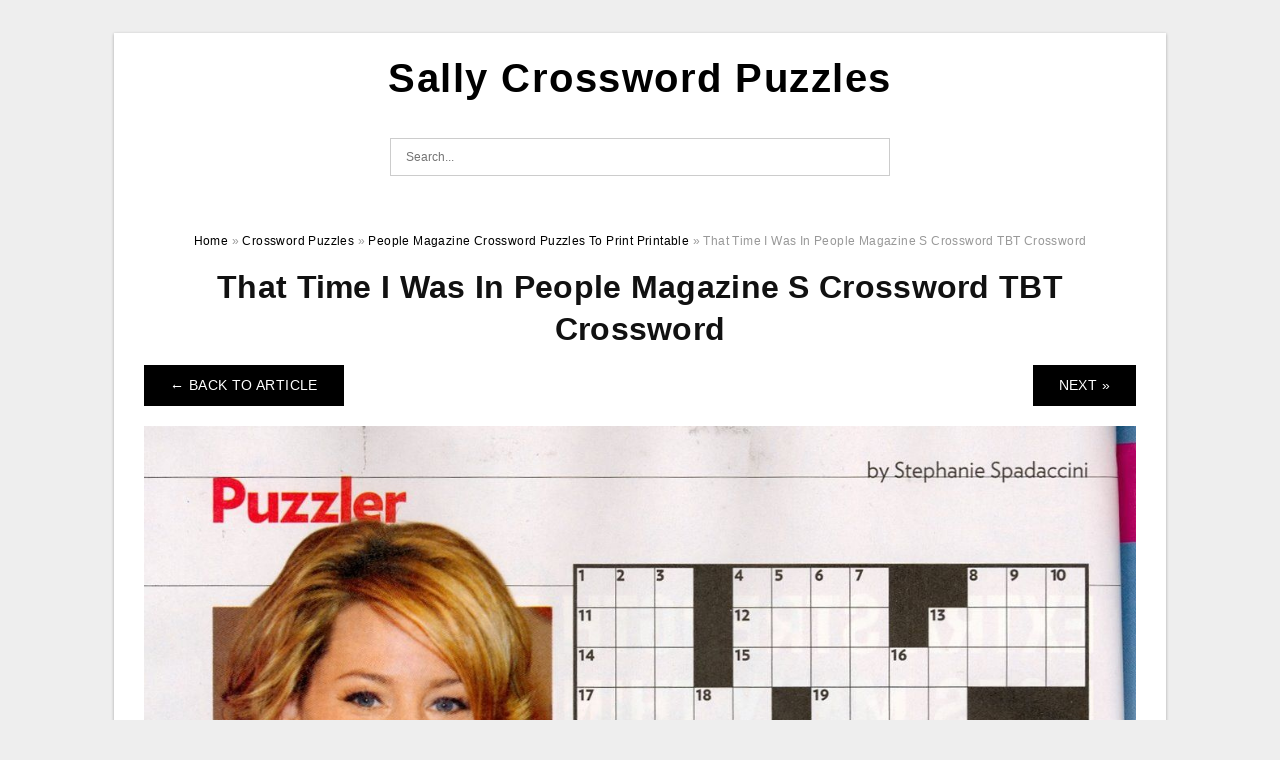

--- FILE ---
content_type: text/html; charset=UTF-8
request_url: https://sallycrosswordpuzzles.com/people-magazine-crossword-puzzles-to-print-printable/that-time-i-was-in-people-magazine-s-crossword-tbt-crossword-3/
body_size: 5338
content:
<!DOCTYPE html>
<html lang="en-US" prefix="og: https://ogp.me/ns#">
<head>
<meta charset="UTF-8">
<meta name="viewport" content="width=device-width, initial-scale=1, maximum-scale=1, user-scalable=0">
<link rel="profile" href="https://gmpg.org/xfn/11">
<link rel="pingback" href="https://sallycrosswordpuzzles.com/xmlrpc.php">

<!-- Icon -->
<link href='' rel='icon' type='image/x-icon'/>


<!-- Search Engine Optimization by Rank Math - https://rankmath.com/ -->
<title>That Time I Was In People Magazine S Crossword TBT Crossword | Sally Crossword Puzzles</title>
<meta name="description" content="That Time I Was In People Magazine s Crossword TBT Crossword"/>
<meta name="robots" content="follow, index, max-snippet:-1, max-video-preview:-1, max-image-preview:large"/>
<link rel="canonical" href="https://sallycrosswordpuzzles.com/people-magazine-crossword-puzzles-to-print-printable/that-time-i-was-in-people-magazine-s-crossword-tbt-crossword-3/" />
<meta property="og:locale" content="en_US" />
<meta property="og:type" content="article" />
<meta property="og:title" content="That Time I Was In People Magazine S Crossword TBT Crossword | Sally Crossword Puzzles" />
<meta property="og:description" content="That Time I Was In People Magazine s Crossword TBT Crossword" />
<meta property="og:url" content="https://sallycrosswordpuzzles.com/people-magazine-crossword-puzzles-to-print-printable/that-time-i-was-in-people-magazine-s-crossword-tbt-crossword-3/" />
<meta property="og:site_name" content="Sally Crossword Puzzles" />
<meta property="og:updated_time" content="2022-06-27T17:02:24+07:00" />
<meta property="og:image" content="https://sallycrosswordpuzzles.com/wp-content/uploads/2022/06/that-time-i-was-in-people-magazine-s-crossword-tbt-crossword-2.jpg" />
<meta property="og:image:secure_url" content="https://sallycrosswordpuzzles.com/wp-content/uploads/2022/06/that-time-i-was-in-people-magazine-s-crossword-tbt-crossword-2.jpg" />
<meta property="og:image:width" content="1224" />
<meta property="og:image:height" content="1600" />
<meta property="og:image:alt" content="That Time I Was In People Magazine s Crossword TBT Crossword " />
<meta property="og:image:type" content="image/jpeg" />
<meta name="twitter:card" content="summary_large_image" />
<meta name="twitter:title" content="That Time I Was In People Magazine S Crossword TBT Crossword | Sally Crossword Puzzles" />
<meta name="twitter:description" content="That Time I Was In People Magazine s Crossword TBT Crossword" />
<meta name="twitter:image" content="https://sallycrosswordpuzzles.com/wp-content/uploads/2022/06/that-time-i-was-in-people-magazine-s-crossword-tbt-crossword-2.jpg" />
<!-- /Rank Math WordPress SEO plugin -->

<link rel="alternate" type="application/rss+xml" title="Sally Crossword Puzzles &raquo; Feed" href="https://sallycrosswordpuzzles.com/feed/" />
<link rel="alternate" type="application/rss+xml" title="Sally Crossword Puzzles &raquo; Comments Feed" href="https://sallycrosswordpuzzles.com/comments/feed/" />
<link rel="alternate" title="oEmbed (JSON)" type="application/json+oembed" href="https://sallycrosswordpuzzles.com/wp-json/oembed/1.0/embed?url=https%3A%2F%2Fsallycrosswordpuzzles.com%2Fpeople-magazine-crossword-puzzles-to-print-printable%2Fthat-time-i-was-in-people-magazine-s-crossword-tbt-crossword-3%2F" />
<link rel="alternate" title="oEmbed (XML)" type="text/xml+oembed" href="https://sallycrosswordpuzzles.com/wp-json/oembed/1.0/embed?url=https%3A%2F%2Fsallycrosswordpuzzles.com%2Fpeople-magazine-crossword-puzzles-to-print-printable%2Fthat-time-i-was-in-people-magazine-s-crossword-tbt-crossword-3%2F&#038;format=xml" />
<style id='wp-img-auto-sizes-contain-inline-css' type='text/css'>
img:is([sizes=auto i],[sizes^="auto," i]){contain-intrinsic-size:3000px 1500px}
/*# sourceURL=wp-img-auto-sizes-contain-inline-css */
</style>
<style id='wp-emoji-styles-inline-css' type='text/css'>

	img.wp-smiley, img.emoji {
		display: inline !important;
		border: none !important;
		box-shadow: none !important;
		height: 1em !important;
		width: 1em !important;
		margin: 0 0.07em !important;
		vertical-align: -0.1em !important;
		background: none !important;
		padding: 0 !important;
	}
/*# sourceURL=wp-emoji-styles-inline-css */
</style>
<link rel='stylesheet' id='themejazz-style-css' href='https://sallycrosswordpuzzles.com/wp-content/themes/ultimage-v3.0.2/style.css?ver=1' type='text/css' media='all' />
<link rel="https://api.w.org/" href="https://sallycrosswordpuzzles.com/wp-json/" /><link rel="alternate" title="JSON" type="application/json" href="https://sallycrosswordpuzzles.com/wp-json/wp/v2/media/858" /><link rel="EditURI" type="application/rsd+xml" title="RSD" href="https://sallycrosswordpuzzles.com/xmlrpc.php?rsd" />
<meta name="generator" content="WordPress 6.9" />
<link rel='shortlink' href='https://sallycrosswordpuzzles.com/?p=858' />
<link rel="stylesheet" href="https://sallycrosswordpuzzles.com/wp-content/plugins/ar-widget/css/style.css">
<style media="screen">
    
            /*Site Padding*/
        #page{
        	margin-top: 10px;
            margin-bottom: 0px;
        }
    </style>

<style type="text/css" title="dynamic-css" class="options-output">#content #primary.col-md-9,#attachment.col-md-9{border-right:1px solid #E8E8E8;}.site-content{background-color:#fff;}#secondary .widget ul li{border-bottom:1px solid #eeeeee;}</style>
</head>

<body class="attachment wp-singular attachment-template-default single single-attachment postid-858 attachmentid-858 attachment-jpeg wp-theme-ultimage-v302">

	<div class="top-navigation">
		<div class="container default-width"  >
					</div>
	</div>

	
<div id="page" class="hfeed site container default-width"  >
	<a class="skip-link screen-reader-text" href="#content">Skip to content</a>

	<header id="masthead" class="site-header">
		<div class="row">
		<!-- Site Branding Code -->
				<div class="site-branding logo-center">

							<div class="main-site-title">
											<h2 class="site-title"><a href="https://sallycrosswordpuzzles.com/" rel="home">Sally Crossword Puzzles</a></h2>
																<p class="site-description"></p>
									</div>
			
			<!-- Header Ad, Display Search Form If Empty -->
			
			<!-- Header Search Form -->
							<div class="top-search">
					
<form role="search" method="get" class="search-form" action="https://sallycrosswordpuzzles.com/">
	<input type="search" class="search-field" placeholder="Search..." value="" name="s" title="Search for:" />
	<input type="submit" class="search-submit" value="Search" />
</form>
				</div>
			
			<div class="clearfix"></div>
		</div><!-- .site-branding -->
				</div>

			</header><!-- #masthead -->

	<div id="content" class="site-content clearfix">

<div id="attachment" class="content-area col-md-12">
  		<div class="breadcrumbs"><span itemscope itemtype="http://data-vocabulary.org/Breadcrumb"><a href="https://sallycrosswordpuzzles.com/" itemprop="url"><span itemprop="title">Home</span></a></span> <span class="sep"> &raquo; </span> <span itemscope itemtype="http://data-vocabulary.org/Breadcrumb"><a href="https://sallycrosswordpuzzles.com/category/crossword-puzzles/" itemprop="url"><span itemprop="title">Crossword Puzzles</span></a></span> <span class="sep"> &raquo; </span> <span itemscope itemtype="http://data-vocabulary.org/Breadcrumb"><a href="https://sallycrosswordpuzzles.com/people-magazine-crossword-puzzles-to-print-printable/" itemprop="url"><span itemprop="title">People Magazine Crossword Puzzles To Print Printable</span></a></span> <span class="sep"> &raquo; </span> <span class="current">That Time I Was In People Magazine S Crossword TBT Crossword</span></div><!-- .breadcrumbs -->		<div id="post-858" class="clearfix post-858 attachment type-attachment status-inherit hentry">
			<h1 class="entry-title">That Time I Was In People Magazine S Crossword TBT Crossword</h1>
			<div class="entry-meta display-none">
				<span class="meta-prep meta-prep-author">By</span> <span class="author vcard"><a class="url fn n" href="https://sallycrosswordpuzzles.com/author/bismillah/" title="View all posts by Sally Jaks" rel="author">Sally Jaks</a></span>				<span class="meta-sep">|</span>
				<span class="meta-prep meta-prep-entry-date">Published</span> <span class="entry-date"><abbr class="published updated" title="5:02 pm">June 27, 2022</abbr></span> <span class="meta-sep">|</span> Full size is <a href="https://sallycrosswordpuzzles.com/wp-content/uploads/2022/06/that-time-i-was-in-people-magazine-s-crossword-tbt-crossword-2.jpg" title="Link to full-size image">1224 &times; 1600</a> pixels							</div><!-- .entry-meta -->
      			<div class="entry-content">
				<div class="entry-attachment">
                                        <div class="nav-atach clearfix">
                                                                                    <a href="https://sallycrosswordpuzzles.com/people-magazine-crossword-puzzles-to-print-printable/" title="Return to People Magazine Crossword Puzzles To Print Printable" class="back-to-article"><span class="meta-nav">&larr;</span> Back To Article</a>
                                                                                                                <div id="nav-below" class="navigation">
                                <div class="nav-previous">
                                                                    </div>
                                <div class="nav-next">
                                    <a href='https://sallycrosswordpuzzles.com/people-magazine-crossword-puzzles-to-print-printable/march-17-2014-people-puzzler-printable-crossword-puzzles-crossword-11/'>Next &raquo;</a>                                </div>
                            </div><!-- #nav-below -->
                                                </div><!-- End Nav Attach -->
                    <div class="attachment-image">
                        <a href="https://sallycrosswordpuzzles.com/people-magazine-crossword-puzzles-to-print-printable/march-17-2014-people-puzzler-printable-crossword-puzzles-crossword-11/" title="That Time I Was In People Magazine S Crossword TBT Crossword" rel="attachment">
                            <img width="1224" height="1600" src="https://sallycrosswordpuzzles.com/wp-content/uploads/2022/06/that-time-i-was-in-people-magazine-s-crossword-tbt-crossword-2.jpg" class="attachment-full size-full" alt="That Time I Was In People Magazine s Crossword TBT Crossword" decoding="async" fetchpriority="high" srcset="https://sallycrosswordpuzzles.com/wp-content/uploads/2022/06/that-time-i-was-in-people-magazine-s-crossword-tbt-crossword-2.jpg 1224w, https://sallycrosswordpuzzles.com/wp-content/uploads/2022/06/that-time-i-was-in-people-magazine-s-crossword-tbt-crossword-2-783x1024.jpg 783w, https://sallycrosswordpuzzles.com/wp-content/uploads/2022/06/that-time-i-was-in-people-magazine-s-crossword-tbt-crossword-2-768x1004.jpg 768w, https://sallycrosswordpuzzles.com/wp-content/uploads/2022/06/that-time-i-was-in-people-magazine-s-crossword-tbt-crossword-2-1175x1536.jpg 1175w, https://sallycrosswordpuzzles.com/wp-content/uploads/2022/06/that-time-i-was-in-people-magazine-s-crossword-tbt-crossword-2-728x952.jpg 728w" sizes="(max-width: 1224px) 100vw, 1224px" />                        </a>
                    </div>
                                                            			    </div><!-- .entry-attachment -->
                                <p style="text-align: center;">
<p align="center" style="text-align: center;"><a href="https://sallycrosswordpuzzles.com/people-magazine-crossword-puzzles-to-print-printable/that-time-i-was-in-people-magazine-s-crossword-tbt-crossword-3/"><img decoding="async" src="https://sallycrosswordpuzzles.com/wp-content/uploads/2022/06/that-time-i-was-in-people-magazine-s-crossword-tbt-crossword-2.jpg" alt="That Time I Was In People Magazine s Crossword TBT Crossword " title="that time i was in people magazine s crossword tbt crossword 2"></a></p>
<p style="text-align: center;">That Time I Was In People Magazine s Crossword TBT Crossword </p>
<h2 style="text-align: justify;">People Magazine Crossword Puzzles To Print Printable</h2>
<p style="text-align: justify;"><strong>That Time I Was In People Magazine S Crossword TBT Crossword</strong></a> &#8211; What is the best way to solve a crossword puzzle? Where can you locate them quickly? Here are some suggestions to help you out. The first thing to remember is that the repetition of words could ruin the puzzle. The solution is to &#8220;regenerate&#8221; the puzzle. However, this method may not work for all puzzles. It might take some time to finish the puzzle, and then find an answer. You may also want to buy an answer manual to make the puzzles more challenging and fun.</p>
<h2 style="text-align: justify;">Where Can You Find Crossword Puzzle Answers On The Internet?</h2>
<p style="text-align: justify;">You might be thinking, &#8220;How can I find crossword puzzle answers online?&#8221; You can utilize an internet search engine to find such solutions. It is as easy as entering the clue and pattern of letters. Many crossword solvers provide you with an inventory of similar puzzles and answers to help you quickly determine which one is best for you. But, you might need a little help to find the right answer to your crossword.</p>
<p style="text-align: justify;">Many crossword solvers are having trouble in finding the right solution to their puzzles. The most effective solution to a crossword problem is to utilize an online word dictionary. They have over one million puzzles that can help you find the right solution. Remember to use words that appear throughout the piece. This will help you find the most relevant answers. You can also look for similar words to find crossword solutions. Keep in mind that as you work on it and practice, the better you&#8217;ll be in solving the puzzle.</p>
<h2 style="text-align: justify;">What Is The Best Way To Solve A Crossword Puzzle?</h2>
<p style="text-align: justify;">You&#8217;ve got your list of words, but how do you complete a printable crossword? The answer lies in figuring the clues. The crossword board consists of conjoined squares , with columns and rows of pure black and white squares. You have to locate words to fill in the empty squares. Many crossword puzzles feature obscure clues that require specialist knowledge to solve.</p>
<p style="text-align: justify;">If you do not have a printer at home then you can download the PDF version of a crossword-based puzzle, and print it out for no cost. It&#8217;s available for free download or share but you aren&#8217;t able to sell them. Certain crossword puzzles are designed to solve online. Click the &#8220;Solve Online&#8221; link to look over your puzzle on the internet. Once you&#8217;re donewith it, hit the &#8220;Printer&#8221; icon to print the puzzle.</p>
<h3>People Magazine Crossword Puzzles To Print Printable</h3>
<p style="text-align: center;">
<p style="text-align: center;">
<p style="text-align: center;">
<h2 style="text-align: justify;">Where Can You Find Crossword Answer Crosswords Quickly?</h2>
<p style="text-align: justify;">If you&#8217;re searching for the answer to a crossword puzzle but don&#8217;t have the time to dedicate hours to solving it you can use the Internet is the answer. There are a lot of sites online that provide fast solutions for printable crosswords. The best ones are found on daily newspaper websites. They are simple to navigate and provide numerous crossword solutions. It is also possible to utilize a dictionary to look up pop-culture or words.</p>
<p style="text-align: justify;">There are many sources online for printable crosswords, but it is the Washington Post Crossword is one of the most well-known. You can solve it on your own or with a partner. You can also find quick solutions to crosswords using the word anagram solver. These can be utilized to solve nearly any crossword puzzle. They are available on nearly any subject and are an excellent source of answers for beginners.</p>
<h3>Related For People Magazine Crossword Puzzles To Print Printable</h3>
<p><span><div id="box"><ul class="navsl"><li><a href="https://sallycrosswordpuzzles.com/crossword-puzzles-printable/">Crossword Puzzles Printable</a></li><li><a href="https://sallycrosswordpuzzles.com/easter-crossword-for-adults-printable/">Easter Crossword For Adults Printable</a></li><li><a href="https://sallycrosswordpuzzles.com/hexoku-puzzles-printable/">Hexoku Puzzles Printable</a></li><li><a href="https://sallycrosswordpuzzles.com/people-crosswords-printable/">People Crosswords Printable</a></li><li><a href="https://sallycrosswordpuzzles.com/printable-crossword-puzzles-2017/">Printable Crossword Puzzles 2017</a></li></ul></div></span></p>
                                                        			</div><!-- .entry-content -->
        			<div class="entry-utility">
        				        			</div><!-- .entry-utility -->
        		</div><!-- #post-## -->
                
	<div class="home-recent-gallery clearfix">
					<h3 class="media-recent-gallery-title">People Magazine Crossword Puzzles To Print Printable Gallery</h3>
		
					<span class="home-image-thumbnail-full">					<a href="https://sallycrosswordpuzzles.com/people-magazine-crossword-puzzles-to-print-printable/march-17-2014-people-puzzler-printable-crossword-puzzles-crossword-11/" title="March 17 2014 People Puzzler Printable Crossword Puzzles Crossword">
						<img width="150" height="150" src="https://sallycrosswordpuzzles.com/wp-content/uploads/2022/06/march-17-2014-people-puzzler-printable-crossword-puzzles-crossword-10-150x150.jpg" alt="March 17 2014 People Puzzler Printable Crossword Puzzles Crossword" title="March 17 2014 People Puzzler Printable Crossword Puzzles Crossword" />
					</a>
				</span><!--end list gallery-->

							<span class="home-image-thumbnail-full">					<a href="https://sallycrosswordpuzzles.com/people-magazine-crossword-puzzles-to-print-printable/20081006-750-108-crossword-people-magazine-printable-crossword-puzzles-5/" title="20081006 750 108 Crossword People Magazine Printable Crossword Puzzles">
						<img width="150" height="150" src="https://sallycrosswordpuzzles.com/wp-content/uploads/2022/06/20081006-750-108-crossword-people-magazine-printable-crossword-puzzles-4-150x150.jpg" alt="20081006 750 108 Crossword People Magazine Printable Crossword Puzzles" title="20081006 750 108 Crossword People Magazine Printable Crossword Puzzles" />
					</a>
				</span><!--end list gallery-->

							<span class="home-image-thumbnail-full">					<a href="https://sallycrosswordpuzzles.com/people-magazine-crossword-puzzles-to-print-printable/that-time-i-was-in-people-magazine-s-crossword-tbt-crossword-3/" title="That Time I Was In People Magazine S Crossword TBT Crossword">
						<img width="150" height="150" src="https://sallycrosswordpuzzles.com/wp-content/uploads/2022/06/that-time-i-was-in-people-magazine-s-crossword-tbt-crossword-2-150x150.jpg" alt="That Time I Was In People Magazine S Crossword TBT Crossword" title="That Time I Was In People Magazine S Crossword TBT Crossword" />
					</a>
				</span><!--end list gallery-->

							<span class="home-image-thumbnail-full">					<a href="https://sallycrosswordpuzzles.com/people-magazine-crossword-puzzles-to-print-printable/people-magazine-crosswords-people-magazine-crossword-printable-5/" title="People Magazine Crosswords People Magazine Crossword Printable">
						<img width="150" height="150" src="https://sallycrosswordpuzzles.com/wp-content/uploads/2022/06/people-magazine-crosswords-people-magazine-crossword-printable-4-150x150.jpg" alt="People Magazine Crosswords People Magazine Crossword Printable" title="People Magazine Crosswords People Magazine Crossword Printable" />
					</a>
				</span><!--end list gallery-->

				</div><!--end flexslider-->
	            </div> <!-- end #attachment -->

	</div><!-- #content -->

</div><!-- #page -->

	
	<footer id="colophon" class="site-footer">
		<div class="container default-width"  >
			
							<div class="footer-bottom-center col-xs-12">
					<nav id="nav-footer">
					<div class="menu"><ul>
<li class="page_item page-item-6"><a href="https://sallycrosswordpuzzles.com/about-us/">About Us</a></li>
<li class="page_item page-item-7"><a href="https://sallycrosswordpuzzles.com/contact/">Contact</a></li>
<li class="page_item page-item-9"><a href="https://sallycrosswordpuzzles.com/cookie-policy/">Cookie Policy</a></li>
<li class="page_item page-item-10"><a href="https://sallycrosswordpuzzles.com/dmca/">DMCA</a></li>
<li class="page_item page-item-11"><a href="https://sallycrosswordpuzzles.com/privacy-policy/">Privacy Policy</a></li>
<li class="page_item page-item-8"><a href="https://sallycrosswordpuzzles.com/terms-of-use/">Terms of Use</a></li>
</ul></div>
					</nav>
					<div class="site-info">
											</div><!-- .site-info -->
				</div>
						<div class="clearfix"></div>
		</div>
	</footer><!-- #colophon -->

<div class="back-top" id="back-top">&uarr;</div>

<script type="speculationrules">
{"prefetch":[{"source":"document","where":{"and":[{"href_matches":"/*"},{"not":{"href_matches":["/wp-*.php","/wp-admin/*","/wp-content/uploads/*","/wp-content/*","/wp-content/plugins/*","/wp-content/themes/ultimage-v3.0.2/*","/*\\?(.+)"]}},{"not":{"selector_matches":"a[rel~=\"nofollow\"]"}},{"not":{"selector_matches":".no-prefetch, .no-prefetch a"}}]},"eagerness":"conservative"}]}
</script>
<script type="text/javascript" src="https://sallycrosswordpuzzles.com/wp-includes/js/jquery/jquery.js" id="jquery-js"></script>
<script type="text/javascript" src="https://sallycrosswordpuzzles.com/wp-content/themes/ultimage-v3.0.2/assets/js/main.min.js?ver=6.9" id="themejazz-mainjs-js"></script>

<script defer src="https://static.cloudflareinsights.com/beacon.min.js/vcd15cbe7772f49c399c6a5babf22c1241717689176015" integrity="sha512-ZpsOmlRQV6y907TI0dKBHq9Md29nnaEIPlkf84rnaERnq6zvWvPUqr2ft8M1aS28oN72PdrCzSjY4U6VaAw1EQ==" data-cf-beacon='{"version":"2024.11.0","token":"d1faa3e8a60a400e86e29b3658fa171e","r":1,"server_timing":{"name":{"cfCacheStatus":true,"cfEdge":true,"cfExtPri":true,"cfL4":true,"cfOrigin":true,"cfSpeedBrain":true},"location_startswith":null}}' crossorigin="anonymous"></script>
</body>
</html>
